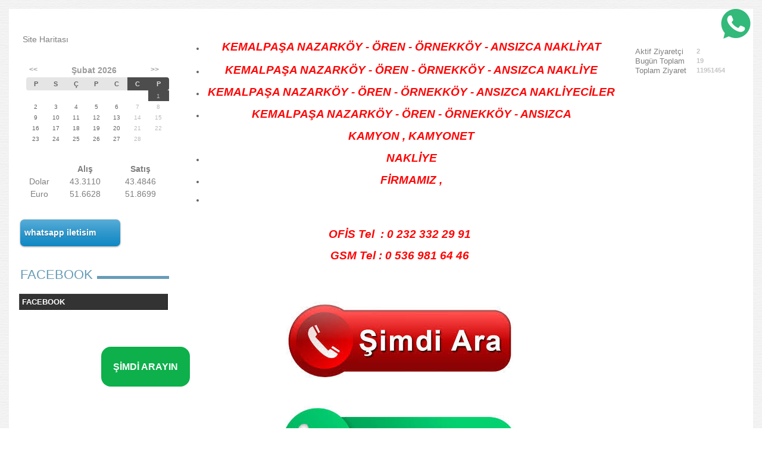

--- FILE ---
content_type: text/html; charset=UTF-8
request_url: https://www.izmirbucanakliye.com/?pnum=84&pt=KEMALPA%C5%9EA%20NAZARK%C3%96Y%20-%20%C3%96REN%20-%20%C3%96RNEKK%C3%96Y%20-%20ANSIZCA%20NAKL%C4%B0YAT%20-%20NAKL%C4%B0YE%20-%20NAKL%C4%B0YEC%C4%B0LER%20-%20%C5%9Fehiri%C3%A7i%20%C5%9Fehirler%20aras%C4%B1%20nakliyat%20firmas%C4%B1%2005369816446
body_size: 4522
content:
<!DOCTYPE html>
                        <html lang="tr">
                        <!--[if lt IE 8]> <html lang="tr-TR" class="stnz_no-js ie6"> <![endif]-->
<head>
<title>KEMALPAŞA NAZARKÖY - ÖREN - ÖRNEKKÖY - ANSIZCA NAKLİYAT - NAKLİYE - NAKLİYECİLER - şehiriçi şehirler arası nakliyat firması 05369816446</title>
<meta http-equiv="X-UA-Compatible" content="IE=Edge;chrome=1" /><meta http-equiv="Content-Type" content="text/html; charset=UTF-8">
<meta name="keywords" content=""/>
<meta name="description" content=""/>
<link rel="shortcut icon" href="FileUpload/ks597806/favicon.ico" type="image/x-icon">



<!--[if lt IE 7]>						
							<script src="/templates/default/IE7.jgz">IE7_PNG_SUFFIX=".png";</script>
							<link href="/templates/default/ie6.css" rel="stylesheet" type="text/css" />
						<![endif]-->
<!--[if lt IE 8]>							
							<link href="/templates/default/ie7.css" rel="stylesheet" type="text/css" />
						<![endif]-->
<script type="text/javascript" src="/templates/js/js.js?v=3" ></script>
<script src="/cjs/jquery/1.8/jquery-1.8.3.min.jgz"></script>
<script src="/cjs/jquery.bxslider.min.js"></script>
<link href="/cjs/jquery.bxslider.css" rel="stylesheet" type="text/css" />

<link rel="stylesheet" href="/cjs/css/magnific-popup.css">
                                <link rel="stylesheet" href="/cjs/css/wookmark-main.css">
                                <script src="/cjs/js/imagesloaded.pkgd.min.js"></script>
                                <script src="/cjs/js/jquery.magnific-popup.min.js"></script>
                                <script src="/cjs/js/wookmark.js"></script><link rel="stylesheet" href="/cjs/banner_rotator/css/banner-rotator.min.css">
<script type="text/javascript" src="/cjs/banner_rotator/js/jquery.banner-rotator.min.js"></script>
<meta name="google-site-verification" content="peY5wF8tCGtzMqmH7f4fMAsWaL-yHDYQF8ebqnvlS24" />

<a href="https://api.whatsapp.com/send?phone=+905326752566&text=Merhaba, Bilgi Almak İstiyorum."><img src="https://www.izmirbucanakliye.com./FileUpload/ks597806/File/whatsapp-100x100_(1)-100x100.png" title="Whatsappla" style="position:fixed;width:50px;height:50px;bottom:8)8)60px;right:19px;opacity:0.8;z-index: 9999;" class="float"></a>


<div style="border-radius: 1rem;background: #0DB04B;position: fixed;bottom: 70px;left: 170px;padding: 12px 20px;z-index: 700;">
<a href="tel:+905326752566"><p><font face style="font-style: normal;"arimo" size="3" color="white">
<b>ŞİMDİ ARAYIN</b></font></p></a>
</div>






<style>
    @import url("/assets/css/grid.css") screen and (max-width: 768px);
    @import url("/templates/tpl/100/stil.css") screen and (min-width: 769px);
    @import url("/assets/css/desktop.css") screen and (min-width: 769px);
    @import url("/assets/css/mobile.css") screen and (max-width: 768px);    
</style>
<meta name="viewport" content="width=device-width, initial-scale=1">
<script src="/assets/javascript/mobile/jquery.mobilemenu.js"></script>

<!--[if lt IE 8]>               
                    <style type="text/css">#stnz_middleContent{width:538px !important;}</style>         
                <![endif]-->

</head>

<body id="mobileTmp" class="tpl">

<div class="container" id="stnz_wrap">  
        <div id="stnz_containerTop">
        <div id="stnz_left_bg"></div>
        <div class="row" id="stnz_containerMiddle">
        <div class="grid_12" id="stnz_headerWrap"><div class="grid_12" id="stnz_headerTop"></div><div id="stnz_header" style="background-image: none;"><style>#stnz_header{min-height:1px;}</style><div id="stnz_jsHeader"></div><!-- /jsHeader --></div><div class="grid_12" id="stnz_headerFooter" style="margin-top:0;"></div><!-- /header --></div><div id="stnz_content"><div class="grid_12" id="stnz_leftContent"><div class="stnz_widget"><div class="stnz_widget stnz_sitemap">
<div class="stnz_widgetContent"><div class="stnz_siteMapWidgetContent"><a href="/?Syf=20&pt=Site Haritası">Site Haritası</a></div></div>
</div><!-- /widget -->

<div class="stnz_widget stnz_takvim">
<div class="stnz_widgetContent">      
        <script type="text/javascript" src="/templates/calendar/calendar.js?20131218012"></script>
        <script type="text/javascript">
            navigate('','','f3e59fefcffb84f1f3db0e75610fca28');
        </script>
        <div>       
            <div id="stnz_calendar"></div>            
        </div></div>
</div><!-- /widget -->

<div class="stnz_widget stnz_doviz">
<div class="stnz_widgetContent">
        <table class="stnz_exchanceRates">
            <tr><th></th><th class="stnz_tableCaption">Alış</th><th class="stnz_tableCaption">Satış</th></tr>
            <tr><td class="stnz_dovizCaption">Dolar</td><td class="stnz_dovizContent">43.3110</td><td class="stnz_dovizContent">43.4846</td></tr>
            <tr><td class="stnz_dovizCaption">Euro</td><td class="stnz_dovizContent">51.6628</td><td class="stnz_dovizContent">51.8699</td></tr>
        </table></div>
</div><!-- /widget -->

<style>@import url("/templates/default/menucss/css/radius/radius_mavi.css") screen and (min-width: 769px);</style><div class="stnz_widget stnz_menu">
<div class="stnz_widgetContent"><ul class="sf-menu stnz_radius_mavi stnz_radius_mavi-vertical" id="nav593215" data-title="WHATSAPP İLETİŞİM">
		
			<li><a class="root"  href="http://wa.me/905369816446" rel="alternate" hreflang="tr">whatsapp iletisim</a></li></ul></div>
</div><!-- /widget -->

<style>@import url("/templates/default/menucss/css/dolgu/dolgu.css") screen and (min-width: 769px);</style><div class="stnz_widget stnz_menu">
<div class="stnz_widgetTitle"><div class="stnz_widgetTitle_text">FACEBOOK</div></div>
<div class="stnz_widgetContent"><ul class="sf-menu stnz_dolgu stnz_dolgu-vertical" id="nav1106859" data-title="FACEBOOK">
				
					<li><a class="root"  href="https://www.facebook.com/serefevdenevenakliyat/" rel="alternate" hreflang="tr">FACEBOOK</a></li></ul></div>
<div class="stnz_widgetFooter"></div>
</div><!-- /widget -->

</div></div><!-- /leftContent --><div id="stnz_middleContent" class="grid_12 stnz_coklu stnz_sol_var stnz_sag_var"><div class="stnz_pageTitle"><h2><span>KEMALPAŞA NAZARKÖY - ÖREN - ÖRNEKKÖY - ANSIZCA NAKLİYAT - NAKLİYE - NAKLİYECİLER - şehiriçi şehirler arası nakliyat firması 05369816446</span></h2></div>
<style type="text/css">
.sablon_yazi_img {
   padding:3px;
   border:0.5px;
   background-color:#fff;
}

.sablon_yazi_img:hover {
   padding:3px;
   border:1px;
   background-color:#cccccc;
}

</style>

<script>

$(document).ready(function () {
    $(".fade_effect img").fadeTo(0, 1.0);

    $(".fade_effect img").hover(function () {
        $(this).fadeTo("slow", 0.7);
        },
        function () {$(this).fadeTo("slow", 1.0);
        }
    );
});

</script><ul>
<li style="text-align: center;">
<h1 style="text-align: center;"><span style="color: #ff0505; font-family: 'arial black', sans-serif; font-size: 14pt;"><strong><em>KEMALPAŞA NAZARKÖY - ÖREN - ÖRNEKKÖY - ANSIZCA NAKLİYAT</em></strong></span></h1>
</li>
<li style="text-align: center;">
<h2 style="text-align: center;"><span style="color: #ff0505; font-family: 'arial black', sans-serif; font-size: 14pt;"><strong><em>KEMALPAŞA NAZARKÖY - ÖREN - ÖRNEKKÖY - ANSIZCA NAKLİYE</em></strong></span></h2>
</li>
<li style="text-align: center;">
<h2 style="text-align: center;"><span style="color: #ff0505; font-family: 'arial black', sans-serif; font-size: 14pt;"><strong><em>KEMALPAŞA NAZARKÖY - ÖREN - ÖRNEKKÖY - ANSIZCA </em></strong></span><span style="color: #ff0505; font-family: 'arial black', sans-serif; font-size: 14pt;"><strong><em>NAKLİYECİLER</em></strong></span></h2>
</li>
<li style="text-align: center;">
<h2><span style="color: #ff0505; font-family: 'arial black', sans-serif; font-size: 14pt;"><strong><em>KEMALPAŞA NAZARKÖY - ÖREN - ÖRNEKKÖY - ANSIZCA</em></strong></span></h2>
<h2><span style="color: #ff0505; font-family: 'arial black', sans-serif; font-size: 14pt;"><strong><em> KAMYON , KAMYONET</em></strong></span></h2>
</li>
<li style="text-align: center;">
<h2><span style="color: #ff0505; font-family: 'arial black', sans-serif; font-size: 14pt;"><strong><em>NAKLİYE</em></strong></span></h2>
</li>
<li style="text-align: center;">
<h2><span style="color: #ff0505; font-family: 'arial black', sans-serif; font-size: 14pt;"><strong><em>FİRMAMIZ ,</em></strong></span></h2>
</li>
<li style="text-align: center;"> </li>
</ul>
<p style="text-align: center;"> </p>
<h3 style="text-align: center;"><span style="color: #ff0505; font-size: 14pt; font-family: 'arial black', sans-serif;"><strong><em><a style="color: #ff0505;" href="tel://+905369816446">OFİS Tel  : 0 232 332 29 91</a></em></strong></span></h3>
<h3 style="text-align: center;"><span style="color: #ff0505; font-size: 14pt; font-family: 'arial black', sans-serif;"><strong><em><a style="color: #ff0505;" href="tel://+905369816446">GSM Tel : 0 536 981 64 46</a></em></strong></span></h3>
<p style="text-align: center;"> </p>
<p style="text-align: center;"> </p>
<p style="text-align: center;"><span style="color: #ff0505; font-family: 'arial black', sans-serif; font-size: 14pt;"><strong><em><a style="color: #ff0505;" href="tel://+905369816446"><img src="../FileUpload/ks597806/File/images_(10).jpeg" alt="" width="381" height="132" /></a></em></strong></span></p>
<p style="text-align: center;"> </p>
<p style="text-align: center;"><a href="https://wa.me/905369816446"><img src="../FileUpload/ks597806/File/images.jpeg" alt="Şeref nakliyat" width="432" height="132" /></a></p>
<p> </p>
<p> </p>
<p> </p>
<p> </p>
<p>
<div data-type="banner"><div id="banner_ks597806_66933" class="banner-rotator " style="max-width: 735px; max-height: 385px;" data-mce-fragment="1"><ul class="slides" data-mce-fragment="1"><li data-effect="random" data-duration="500" data-ease="linear" data-delay="5000" data-ken-burns="random auto linear" data-mce-fragment="1"><img title="Özdere nakliyat" src="/FileUpload/ks597806/Slayt/ks597806_20201214010643.jpeg" data-mce-fragment="1" /><span class="tooltip" data-mce-fragment="1">Özdere nakliyat</span></li><li data-effect="random" data-duration="500" data-ease="linear" data-delay="5000" data-ken-burns="random auto linear" data-mce-fragment="1"><img title="Özdere evden eve taşımacılık" src="/FileUpload/ks597806/Slayt/ks597806_20201214010718.jpg" data-mce-fragment="1" /><span class="tooltip" data-mce-fragment="1">Özdere evden eve taşımacılık</span></li><li data-effect="random" data-duration="500" data-ease="linear" data-delay="5000" data-ken-burns="random auto linear" data-mce-fragment="1"><img title="Şeref evden eve nakliyat" src="/FileUpload/ks597806/Slayt/ks597806_20201214010828.jpeg" data-mce-fragment="1" /><span class="tooltip" data-mce-fragment="1">Şeref evden eve nakliyat</span></li><li data-effect="random" data-duration="500" data-ease="linear" data-delay="5000" data-ken-burns="random auto linear" data-mce-fragment="1"><img title="Özdere mobil asansör kiralama" src="/FileUpload/ks597806/Slayt/ks597806_20201214010755.jpg" data-mce-fragment="1" /><span class="tooltip" data-mce-fragment="1">Özdere mobil asansör kiralama</span></li><li data-effect="random" data-duration="500" data-ease="linear" data-delay="5000" data-ken-burns="random auto linear" data-mce-fragment="1"><img title="İzmir evden eve nakliyat" src="/FileUpload/ks597806/Slayt/ks597806_20201214013517.jpg" data-mce-fragment="1" /><span class="tooltip" data-mce-fragment="1">İzmir evden eve nakliyat</span></li><li data-effect="random" data-duration="500" data-ease="linear" data-delay="5000" data-ken-burns="random auto linear" data-mce-fragment="1"><img title="Asansör kiralama" src="/FileUpload/ks597806/Slayt/ks597806_20210120235245.jpg" data-mce-fragment="1" /><span class="tooltip" data-mce-fragment="1">Asansör kiralama</span></li><li data-effect="random" data-duration="500" data-ease="linear" data-delay="5000" data-ken-burns="random auto linear" data-mce-fragment="1"><img title="Şeref Nakliyat" src="/FileUpload/ks597806/Slayt/ks597806_20210120235340.jpg" data-mce-fragment="1" /><span class="tooltip" data-mce-fragment="1">Şeref Nakliyat</span></li><li data-effect="random" data-duration="500" data-ease="linear" data-delay="5000" data-ken-burns="random auto linear" data-mce-fragment="1"><img title="Şeref Nakliye" src="/FileUpload/ks597806/Slayt/ks597806_20210120235422.jpg" data-mce-fragment="1" /><span class="tooltip" data-mce-fragment="1">Şeref Nakliye</span></li><li data-effect="random" data-duration="500" data-ease="linear" data-delay="5000" data-ken-burns="random auto linear" data-mce-fragment="1"><img title="Şeref Taşımacılık" src="/FileUpload/ks597806/Slayt/ks597806_20210120235516.jpg" data-mce-fragment="1" /><span class="tooltip" data-mce-fragment="1">Şeref Taşımacılık</span></li><li data-effect="random" data-duration="500" data-ease="linear" data-delay="5000" data-ken-burns="random auto linear" data-mce-fragment="1"><img title="Taşımacılık" src="/FileUpload/ks597806/Slayt/ks597806_20210120235614.jpg" data-mce-fragment="1" /><span class="tooltip" data-mce-fragment="1">Taşımacılık</span></li></ul></div><script data-mce-fragment="1">$('#banner_ks597806_66933').bannerRotator({  width:735, height:385, playButton: false , tooltip: 'text' , navButtons: 'large' , cpanelPosition:'center bottom' , thumbnails: 'none'});</script></div>
</p>
<p> </p>
<p> </p>
<p style="text-align: center;"> </p>
<h4 style="text-align: center;"><span style="font-size: 14pt;"><span style="color: #ff0505; font-family: 'arial black', sans-serif;"><strong><em>İZMİR KEMALPAŞA NAZARKÖY - ÖREN - ÖRNEKKÖY - ANSIZCA</em></strong></span><span style="color: #ff0505; font-family: 'arial black', sans-serif;"><strong><em> </em></strong></span><span style="color: #ff0505; font-family: 'arial black', sans-serif;"><strong><em>VE İLÇE SEMTLERİNDE , ŞEHİR İÇİ VE ŞEHİRLER ARASI , EVDEN EVE NAKLİYE HİZMETİ VERMEKTEYİZ.</em></strong></span></span></h4>
<p style="text-align: center;"> </p>
<h5 style="text-align: center;"> </h5>
<p style="text-align: center;"><span style="color: #ff0505; font-family: 'arial black', sans-serif; font-size: 14pt;"><strong><em><img src="../FileUpload/ks597806/File/fb_img_1582411466369.jpg" alt="Gaziemir nakliyat - nakliye - taşımacılık - evden eve nakliyat" width="510" height="510" /></em></strong></span></p>
<p style="text-align: center;"> </p>
<p style="text-align: center;"> </p>
<p style="text-align: center;"><span style="color: #ff0505; font-family: 'arial black', sans-serif; font-size: 14pt;"><strong><em>10 YILI AŞKIN TECRUBE VE DENEYİMLERİMİZLE HAFTANIN 7 GÜNÜ 24 SAAT , HER İKLİM VE YOL ŞARTLARINDA , SİZ DEĞERLİ MÜŞTERİLERİMİZE , KESİNTİSİZ HİZMET VERMEKTEYİZ.</em></strong></span></p>
<p style="text-align: center;"> </p>
<p style="text-align: center;"> </p>
<p style="text-align: center;"><span style="color: #ff0505; font-family: 'arial black', sans-serif; font-size: 14pt;"><strong><em><img src="../FileUpload/ks597806/File/altinova-evden-eve-tasimacilik-1-1.jpg" alt="Gaziemir evden eve nakliyat - kiralık mobil asansör" width="510" height="383" /></em></strong></span></p>
<p style="text-align: center;"> </p>
<p style="text-align: center;"><span style="color: #ff0505; font-family: 'arial black', sans-serif; font-size: 14pt;"><strong><em>BAŞLICA HİZMETLERİMİZ :</em></strong></span></p>
<p style="text-align: center;"> </p>
<p style="text-align: center;"> </p>
<h2 style="text-align: center;"> </h2>
<p style="text-align: center;"><span style="color: #ff0505; font-family: 'arial black', sans-serif; font-size: 14pt;"><strong><em>KEMALPAŞA NAZARKÖY - ÖREN - ÖRNEKKÖY - ANSIZCA Nakliyat, KEMALPAŞA NAZARKÖY - ÖREN - ÖRNEKKÖY - ANSIZCA Nakliye, KEMALPAŞA NAZARKÖY - ÖREN - ÖRNEKKÖY - ANSIZCA Taşımacılık, KEMALPAŞA NAZARKÖY - ÖREN - ÖRNEKKÖY - ANSIZCA izmir asansörlü nakliyat, izmir KEMALPAŞA NAZARKÖY - ÖREN - ÖRNEKKÖY - ANSIZCA asansörlü nakliye, KEMALPAŞA NAZARKÖY - ÖREN - ÖRNEKKÖY - ANSIZCA asansörlü taşımacılık, KEMALPAŞA NAZARKÖY - ÖREN - ÖRNEKKÖY - ANSIZCA Evden Eve İzmir Nakliyat, KEMALPAŞA NAZARKÖY - ÖREN - ÖRNEKKÖY - ANSIZCA Evden Eve İzmir Nakliye, KEMALPAŞA NAZARKÖY - ÖREN - ÖRNEKKÖY - ANSIZCA Evden Eve İzmir Taşımacılık</em></strong></span></p>
<p style="text-align: center;"> </p>
<p style="text-align: center;"> </p>
<p style="text-align: center;"><span style="color: #ff0505; font-family: 'arial black', sans-serif; font-size: 14pt;"><strong><em><img src="../FileUpload/ks597806/File/img_20201212_032924.jpg" alt="Gaziemir nakliyat - nakliye" width="510" height="386" /></em></strong></span></p>
<p style="text-align: center;"> </p>
<p style="text-align: center;"><span style="color: #ff0505; font-family: 'arial black', sans-serif; font-size: 14pt;"><strong><em>KEMALPAŞA NAZARKÖY - ÖREN - ÖRNEKKÖY - ANSIZCA ŞEHİRLER ARASI NAKLİYAT</em></strong></span></p>
<p style="text-align: center;"><span style="color: #ff0505; font-family: 'arial black', sans-serif; font-size: 14pt;"><strong><em>KEMALPAŞA NAZARKÖY - ÖREN - ÖRNEKKÖY - ANSIZCA EVDEN EVE NAKLİYAT</em></strong></span></p>
<p style="text-align: center;"><span style="color: #ff0505; font-family: 'arial black', sans-serif; font-size: 14pt;"><strong><em>KEMALPAŞA NAZARKÖY - ÖREN - ÖRNEKKÖY - ANSIZCA EV OFİS YAZLIK TAŞIMACILIĞI</em></strong></span></p>
<p style="text-align: center;"><span style="color: #ff0505; font-family: 'arial black', sans-serif; font-size: 14pt;"><strong><em>KEMALPAŞA NAZARKÖY - ÖREN - ÖRNEKKÖY - ANSIZCA ŞEHİRİÇİ ÇEYİZ TAŞIMACILIĞI</em></strong></span></p>
<p style="text-align: center;"><span style="color: #ff0505; font-family: 'arial black', sans-serif; font-size: 14pt;"><strong><em>KEMALPAŞA NAZARKÖY - ÖREN - ÖRNEKKÖY - ANSIZCA ASANSÖR KİRALAMA</em></strong></span></p>
<p style="text-align: center;"><span style="color: #ff0505; font-family: 'arial black', sans-serif; font-size: 14pt;"><strong><em>KEMALPAŞA NAZARKÖY - ÖREN - ÖRNEKKÖY - ANSIZCA ŞEHİRLER ARASI ÇEYİZ</em></strong></span></p>
<p style="text-align: center;"><span style="color: #ff0505; font-family: 'arial black', sans-serif; font-size: 14pt;"><strong><em>TAŞIMACILIĞI</em></strong></span></p>
<p style="text-align: center;"><span style="color: #ff0505; font-family: 'arial black', sans-serif; font-size: 14pt;"><strong><em>KEMALPAŞA NAZARKÖY - ÖREN - ÖRNEKKÖY - ANSIZCA AMBALAJLI NAKLİYAT</em></strong></span></p>
<p style="text-align: center;"> </p>
<p style="text-align: center;"><span style="color: #ff0505; font-family: 'arial black', sans-serif; font-size: 14pt;"><strong><em><img src="../FileUpload/ks597806/File/fb_img_1582411647559.jpg" alt="İzmir Gaziemir nakliye - nakliyat -. Nakliyeciler" width="510" height="383" /></em></strong></span></p>
<p style="text-align: center;"> </p>
<p style="text-align: center;"><span style="color: #ff0505; font-family: 'arial black', sans-serif; font-size: 14pt;"><strong><em>VB. HASSAS DEĞERLİ ÖZEL GİTMESİ VEYA YETİŞTİRİLMESİ GEREKEN , ÖZEL YÜK EŞYALARINIZIN, TAŞIMACILIĞINI YAPMAKTAYIZ.</em></strong></span></p>
<p style="text-align: center;"><span style="color: #ff0505; font-family: 'arial black', sans-serif; font-size: 14pt;"><strong><em><img src="../FileUpload/ks597806/File/img_20210706_002025.jpg" alt="Gaziemir EVDEN eve nakliyat" width="510" height="547" /></em></strong></span></p>
<p style="text-align: center;"><span style="color: #ff0505; font-family: 'arial black', sans-serif; font-size: 14pt;"><strong><em>ŞEREF NAKLİYAT GÜVENCESİYLE,</em></strong></span></p>
<p style="text-align: center;"> </p>
<p style="text-align: center;"> </p>
<p style="text-align: center;"><span style="color: #ff0505; font-family: 'arial black', sans-serif; font-size: 14pt;"><strong><em>ŞEREF FIRAT</em></strong></span></p>
<p style="text-align: center;"> </p>
<p style="text-align: center;"> </p>
<p style="text-align: center;"><span style="color: #ff0505; font-family: 'arial black', sans-serif; font-size: 14pt;"><strong><em>GSM : 05369816446</em></strong></span></p>
<p style="text-align: center;"> </p>
<p style="text-align: center;"><span style="color: #ff0505; font-family: 'arial black', sans-serif; font-size: 14pt;"><strong><em>GMAİL</em></strong></span></p>
<p style="text-align: center;"> </p>
<p style="text-align: center;"><span style="color: #ff0505; font-family: 'arial black', sans-serif; font-size: 14pt;"><strong><em>İZMİRBUCANAKLİYE@GMAİL.COM</em></strong></span></p>
<p style="text-align: center;"> </p>
<p style="text-align: center;"><span style="color: #ff0505; font-family: 'arial black', sans-serif; font-size: 14pt;"><strong><em><img src="../FileUpload/ks597806/File/images_(13).jpeg" alt="Gaziemir nakliye - nakliyat" width="510" height="504" /></em></strong></span></p>
<p style="text-align: center;"> </p>
<p style="text-align: center;"> </p>
<p style="text-align: center;"><span style="color: #ff0505; font-family: 'arial black', sans-serif; font-size: 14pt;"><strong><em>KEMALPAŞA NAZARKÖY - ÖREN - ÖRNEKKÖY - ANSIZCA </em></strong></span></p>
<p style="text-align: center;"><span style="color: #ff0505; font-family: 'arial black', sans-serif; font-size: 14pt;"><strong><em>kiralık asansör, izmir kiralık asansör, izmir asansör kiralama, asansör kirala, asansör kiralama, izmir kiralık asansör fiyatları, kiralık asansör izmir, yük asansörü, eşya taşıma asansörü, evden eve asansörü, kiralık asansör fiyat</em></strong></span></p>
<div id="stnz_rightContent" class="grid_12">
<div class="stnz_widget">
<div class="stnz_widget stnz_ziyaret">
<div class="stnz_widgetContent"> </div>
</div>
</div>
</div></div><!-- /middleContent --><div class="grid_12" id="stnz_rightContent"><div class="stnz_widget"><div class="stnz_widget stnz_saat">
<div class="stnz_widgetContent">
<script type="text/javascript" src="/cjs/js/swfobject.js"></script>

<script type="text/javascript">
				var flashvars = {};
				var params = {};
				var attributes = {};
				params.wmode = "transparent";
				swfobject.embedSWF("/lib/swf/saatler/clock72.swf", "SaatModul72", "140", "140", "9.0.0","expressInstall.swf", flashvars, params, attributes );</script>
<div id="SaatModul72"></div>
</div>
</div><!-- /widget -->

<div class="stnz_widget stnz_ziyaret">
<div class="stnz_widgetContent">
        
            <table width="100%" border="0" cellspacing="0" cellpadding="0">
            <tr><td>Aktif Ziyaretçi</td><td class="stnz_strong">2</td></tr>
            <tr><td>Bugün Toplam</td><td class="stnz_strong">19</td></tr>
            <tr><td>Toplam Ziyaret</td><td class="stnz_strong">11951454</td></tr></table></div>
</div><!-- /widget -->

</div></div><!-- /rightContent> --></div><!-- /content -->     
    </div><!-- /containerMiddle -->
    <div id="stnz_right_bg"></div>
    </div><!-- /containerTop -->
</div> <!-- /wrap --><div class="grid_12" id="stnz_footer"></div><!-- /footer --><!--[if lt IE 8]> 
    <script type="text/javascript">           
        document.getElementById('stnz_left_bg').style.display = 'none';
        document.getElementById('stnz_right_bg').style.display = 'none';
    </script>
    <![endif]--></html>

--- FILE ---
content_type: text/html; charset=UTF-8
request_url: https://www.izmirbucanakliye.com/templates/calendar/calendar.php?Uid=f3e59fefcffb84f1f3db0e75610fca28&month=&year=
body_size: 754
content:
<div id="response"></div><table id="stnz_calendar_table" border="0" cellpadding="0" cellspacing="0" width="100%">
		<tr>
		<td colspan="7" align="center">
		<div id="calendar_header">
		<span class="calendar_navigation"><a href="javascript:navigate(1,2026,'f3e59fefcffb84f1f3db0e75610fca28')""><b>&lt;&lt;</b></a></span>
		<div class="calendar_date"><b>Şubat 2026</div>
		<span class="calendar_navigation"><a href="javascript:navigate(3,2026,'f3e59fefcffb84f1f3db0e75610fca28')""><b>&gt;&gt;</b></a></span>
		</div>
		</td>
		</tr>
		<tr>
		<td class="calendar_day_title calendar_title_first" width="13" height="18" align="center" bgcolor="#d7d7d7">
			<span class="calendar_day"><b>P</b></span>
		</td>
		<td class="calendar_day_title" width="13" height="18" align="center" bgcolor="#d7d7d7">
			<span class="calendar_day"><b>S</b></span>
		</td>
		<td class="calendar_day_title" width="13" height="18" align="center" bgcolor="#d7d7d7">
			<span class="calendar_day"><b>Ç</b></span>
		</td>
		<td class="calendar_day_title" width="13" height="18" align="center" bgcolor="#d7d7d7">
			<span class="calendar_day"><b>P</b></span>
		</td>
		<td class="calendar_day_title" width="13" height="18" align="center" bgcolor="#d7d7d7">
			<span class="calendar_day"><b>C</b></span>
		</td>
		<td class="calendar_day_title calendar_weekend_title" width="13"  align="center" bgcolor="#ffc000">
			<span class="calendar_day"><b>C</b></span>
		</td>
		<td class="calendar_day_title calendar_weekend_title calendar_title_last" width="13" height="18" align="center" bgcolor="#ffc000">
			<span class="calendar_day"><b>P</b></span>
		</td>
		</tr><tr><td><span class="calendar_date_number">&nbsp;</span></td><td><span class="calendar_date_number">&nbsp;</span></td><td><span class="calendar_date_number">&nbsp;</span></td><td><span class="calendar_date_number">&nbsp;</span></td><td><span class="calendar_date_number">&nbsp;</span></td><td><span class="calendar_date_number">&nbsp;</span></td><td id="2026-02-01"  class="selected_td" height="18" valign="middle" align="center" onclick=""  bgcolor="#CAD7F9" >
							<span class="calendar_date_number calendar_weekend selected_day">1</span>

							</td></tr><tr><td id="2026-02-02"  height="18" valign="middle" align="center"  onclick="" >
							
							<span class="calendar_date_number">2</span>
							</td><td id="2026-02-03"  height="18" valign="middle" align="center"  onclick="" >
							
							<span class="calendar_date_number">3</span>
							</td><td id="2026-02-04"  height="18" valign="middle" align="center"  onclick="" >
							
							<span class="calendar_date_number">4</span>
							</td><td id="2026-02-05"  height="18" valign="middle" align="center"  onclick="" >
							
							<span class="calendar_date_number">5</span>
							</td><td id="2026-02-06"  height="18" valign="middle" align="center"  onclick="" >
							
							<span class="calendar_date_number">6</span>
							</td><td id="2026-02-07"  height="18" valign="middle" align="center"  onclick="" >
							
							<span class="calendar_date_number calendar_weekend">7</span>
							</td><td id="2026-02-08"  height="18" valign="middle" align="center"  onclick="" >
							
							<span class="calendar_date_number calendar_weekend">8</span>
							</td></tr><tr><td id="2026-02-09"  height="18" valign="middle" align="center"  onclick="" >
							
							<span class="calendar_date_number">9</span>
							</td><td id="2026-02-10"  height="18" valign="middle" align="center"  onclick="" >
							
							<span class="calendar_date_number">10</span>
							</td><td id="2026-02-11"  height="18" valign="middle" align="center"  onclick="" >
							
							<span class="calendar_date_number">11</span>
							</td><td id="2026-02-12"  height="18" valign="middle" align="center"  onclick="" >
							
							<span class="calendar_date_number">12</span>
							</td><td id="2026-02-13"  height="18" valign="middle" align="center"  onclick="" >
							
							<span class="calendar_date_number">13</span>
							</td><td id="2026-02-14"  height="18" valign="middle" align="center"  onclick="" >
							
							<span class="calendar_date_number calendar_weekend">14</span>
							</td><td id="2026-02-15"  height="18" valign="middle" align="center"  onclick="" >
							
							<span class="calendar_date_number calendar_weekend">15</span>
							</td></tr><tr><td id="2026-02-16"  height="18" valign="middle" align="center"  onclick="" >
							
							<span class="calendar_date_number">16</span>
							</td><td id="2026-02-17"  height="18" valign="middle" align="center"  onclick="" >
							
							<span class="calendar_date_number">17</span>
							</td><td id="2026-02-18"  height="18" valign="middle" align="center"  onclick="" >
							
							<span class="calendar_date_number">18</span>
							</td><td id="2026-02-19"  height="18" valign="middle" align="center"  onclick="" >
							
							<span class="calendar_date_number">19</span>
							</td><td id="2026-02-20"  height="18" valign="middle" align="center"  onclick="" >
							
							<span class="calendar_date_number">20</span>
							</td><td id="2026-02-21"  height="18" valign="middle" align="center"  onclick="" >
							
							<span class="calendar_date_number calendar_weekend">21</span>
							</td><td id="2026-02-22"  height="18" valign="middle" align="center"  onclick="" >
							
							<span class="calendar_date_number calendar_weekend">22</span>
							</td></tr><tr><td id="2026-02-23"  height="18" valign="middle" align="center"  onclick="" >
							
							<span class="calendar_date_number">23</span>
							</td><td id="2026-02-24"  height="18" valign="middle" align="center"  onclick="" >
							
							<span class="calendar_date_number">24</span>
							</td><td id="2026-02-25"  height="18" valign="middle" align="center"  onclick="" >
							
							<span class="calendar_date_number">25</span>
							</td><td id="2026-02-26"  height="18" valign="middle" align="center"  onclick="" >
							
							<span class="calendar_date_number">26</span>
							</td><td id="2026-02-27"  height="18" valign="middle" align="center"  onclick="" >
							
							<span class="calendar_date_number">27</span>
							</td><td id="2026-02-28"  height="18" valign="middle" align="center"  onclick="" >
							
							<span class="calendar_date_number calendar_weekend">28</span>
							</td><td><span class="calendar_date_number">&nbsp;</span></td></tr></table>